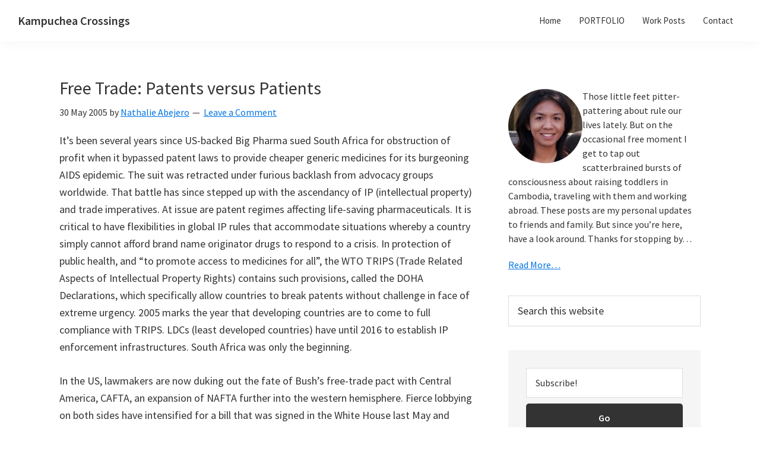

--- FILE ---
content_type: text/html; charset=UTF-8
request_url: https://www.abejero.net/archives/232
body_size: 49339
content:
<!DOCTYPE html><html dir="ltr" lang="en-US" prefix="og: https://ogp.me/ns#"><head ><meta charset="UTF-8" /><meta name="viewport" content="width=device-width, initial-scale=1" /><link media="all" href="https://www.abejero.net/wp-content/cache/autoptimize/css/autoptimize_26e30cc56667271be057c56df1174419.css" rel="stylesheet"><link media="screen" href="https://www.abejero.net/wp-content/cache/autoptimize/css/autoptimize_9a435ada3e0c5dfa6f692b3408e6a364.css" rel="stylesheet"><title>Free Trade: Patents versus Patients - Kampuchea Crossings</title><meta name="description" content="It&#039;s been several years since US-backed Big Pharma sued South Africa for obstruction of profit when it bypassed patent laws to provide cheaper generic medicines for its burgeoning AIDS epidemic. The suit was retracted under furious backlash from advocacy groups worldwide. That battle has since stepped up with the ascendancy of IP (intellectual property) and" /><meta name="robots" content="max-image-preview:large" /><meta name="author" content="Nathalie Abejero"/><link rel="canonical" href="https://www.abejero.net/archives/232" /><meta name="generator" content="All in One SEO (AIOSEO) 4.8.9" /><meta property="og:locale" content="en_US" /><meta property="og:site_name" content="Kampuchea Crossings - Bump to baby on the beaten expat track" /><meta property="og:type" content="article" /><meta property="og:title" content="Free Trade: Patents versus Patients - Kampuchea Crossings" /><meta property="og:description" content="It&#039;s been several years since US-backed Big Pharma sued South Africa for obstruction of profit when it bypassed patent laws to provide cheaper generic medicines for its burgeoning AIDS epidemic. The suit was retracted under furious backlash from advocacy groups worldwide. That battle has since stepped up with the ascendancy of IP (intellectual property) and" /><meta property="og:url" content="https://www.abejero.net/archives/232" /><meta property="article:published_time" content="2005-05-30T01:30:00+00:00" /><meta property="article:modified_time" content="2005-05-30T01:30:00+00:00" /><meta name="twitter:card" content="summary_large_image" /><meta name="twitter:title" content="Free Trade: Patents versus Patients - Kampuchea Crossings" /><meta name="twitter:description" content="It&#039;s been several years since US-backed Big Pharma sued South Africa for obstruction of profit when it bypassed patent laws to provide cheaper generic medicines for its burgeoning AIDS epidemic. The suit was retracted under furious backlash from advocacy groups worldwide. That battle has since stepped up with the ascendancy of IP (intellectual property) and" /> <script type="application/ld+json" class="aioseo-schema">{"@context":"https:\/\/schema.org","@graph":[{"@type":"BlogPosting","@id":"https:\/\/www.abejero.net\/archives\/232#blogposting","name":"Free Trade: Patents versus Patients - Kampuchea Crossings","headline":"Free Trade: Patents versus Patients","author":{"@id":"https:\/\/www.abejero.net\/archives\/author\/admin#author"},"publisher":{"@id":"https:\/\/www.abejero.net\/#organization"},"datePublished":"2005-05-30T08:30:00-04:00","dateModified":"2005-05-30T08:30:00-04:00","inLanguage":"en-US","mainEntityOfPage":{"@id":"https:\/\/www.abejero.net\/archives\/232#webpage"},"isPartOf":{"@id":"https:\/\/www.abejero.net\/archives\/232#webpage"},"articleSection":"Work, CAFTA, Compulsory Licensing, DOHA, FTA, FTAA, GATT, IMF, NAFTA, Parallel Imports, pharmaceuticals, TRIPS, WB, WTO"},{"@type":"BreadcrumbList","@id":"https:\/\/www.abejero.net\/archives\/232#breadcrumblist","itemListElement":[{"@type":"ListItem","@id":"https:\/\/www.abejero.net#listItem","position":1,"name":"Home","item":"https:\/\/www.abejero.net","nextItem":{"@type":"ListItem","@id":"https:\/\/www.abejero.net\/archives\/category\/work#listItem","name":"Work"}},{"@type":"ListItem","@id":"https:\/\/www.abejero.net\/archives\/category\/work#listItem","position":2,"name":"Work","item":"https:\/\/www.abejero.net\/archives\/category\/work","nextItem":{"@type":"ListItem","@id":"https:\/\/www.abejero.net\/archives\/232#listItem","name":"Free Trade: Patents versus Patients"},"previousItem":{"@type":"ListItem","@id":"https:\/\/www.abejero.net#listItem","name":"Home"}},{"@type":"ListItem","@id":"https:\/\/www.abejero.net\/archives\/232#listItem","position":3,"name":"Free Trade: Patents versus Patients","previousItem":{"@type":"ListItem","@id":"https:\/\/www.abejero.net\/archives\/category\/work#listItem","name":"Work"}}]},{"@type":"Organization","@id":"https:\/\/www.abejero.net\/#organization","name":"Kampuchea Crossings","description":"Bump to baby on the beaten expat track","url":"https:\/\/www.abejero.net\/"},{"@type":"Person","@id":"https:\/\/www.abejero.net\/archives\/author\/admin#author","url":"https:\/\/www.abejero.net\/archives\/author\/admin","name":"Nathalie Abejero","image":{"@type":"ImageObject","@id":"https:\/\/www.abejero.net\/archives\/232#authorImage","url":"https:\/\/secure.gravatar.com\/avatar\/7db09ac92ed6f79f29dc4d0f3b35cadcb27838bee9ad9fd30764236d7db57d2a?s=96&d=mm&r=g","width":96,"height":96,"caption":"Nathalie Abejero"}},{"@type":"WebPage","@id":"https:\/\/www.abejero.net\/archives\/232#webpage","url":"https:\/\/www.abejero.net\/archives\/232","name":"Free Trade: Patents versus Patients - Kampuchea Crossings","description":"It's been several years since US-backed Big Pharma sued South Africa for obstruction of profit when it bypassed patent laws to provide cheaper generic medicines for its burgeoning AIDS epidemic. The suit was retracted under furious backlash from advocacy groups worldwide. That battle has since stepped up with the ascendancy of IP (intellectual property) and","inLanguage":"en-US","isPartOf":{"@id":"https:\/\/www.abejero.net\/#website"},"breadcrumb":{"@id":"https:\/\/www.abejero.net\/archives\/232#breadcrumblist"},"author":{"@id":"https:\/\/www.abejero.net\/archives\/author\/admin#author"},"creator":{"@id":"https:\/\/www.abejero.net\/archives\/author\/admin#author"},"datePublished":"2005-05-30T08:30:00-04:00","dateModified":"2005-05-30T08:30:00-04:00"},{"@type":"WebSite","@id":"https:\/\/www.abejero.net\/#website","url":"https:\/\/www.abejero.net\/","name":"Kampuchea Crossings","description":"Bump to baby on the beaten expat track","inLanguage":"en-US","publisher":{"@id":"https:\/\/www.abejero.net\/#organization"}}]}</script> <link rel='dns-prefetch' href='//fonts.googleapis.com' /><link href='https://fonts.gstatic.com' crossorigin rel='preconnect' /><link rel="alternate" type="application/rss+xml" title="Kampuchea Crossings &raquo; Feed" href="https://www.abejero.net/feed" /><link rel="alternate" type="application/rss+xml" title="Kampuchea Crossings &raquo; Comments Feed" href="https://www.abejero.net/comments/feed" /><link rel="alternate" type="application/rss+xml" title="Kampuchea Crossings &raquo; Free Trade: Patents versus Patients Comments Feed" href="https://www.abejero.net/archives/232/feed" />  <script src="//www.googletagmanager.com/gtag/js?id=G-HKFK173W2Y"  data-cfasync="false" data-wpfc-render="false" async></script> <script data-cfasync="false" data-wpfc-render="false">var mi_version = '9.11.1';
				var mi_track_user = true;
				var mi_no_track_reason = '';
								var MonsterInsightsDefaultLocations = {"page_location":"https:\/\/www.abejero.net\/archives\/232\/"};
								if ( typeof MonsterInsightsPrivacyGuardFilter === 'function' ) {
					var MonsterInsightsLocations = (typeof MonsterInsightsExcludeQuery === 'object') ? MonsterInsightsPrivacyGuardFilter( MonsterInsightsExcludeQuery ) : MonsterInsightsPrivacyGuardFilter( MonsterInsightsDefaultLocations );
				} else {
					var MonsterInsightsLocations = (typeof MonsterInsightsExcludeQuery === 'object') ? MonsterInsightsExcludeQuery : MonsterInsightsDefaultLocations;
				}

								var disableStrs = [
										'ga-disable-G-HKFK173W2Y',
									];

				/* Function to detect opted out users */
				function __gtagTrackerIsOptedOut() {
					for (var index = 0; index < disableStrs.length; index++) {
						if (document.cookie.indexOf(disableStrs[index] + '=true') > -1) {
							return true;
						}
					}

					return false;
				}

				/* Disable tracking if the opt-out cookie exists. */
				if (__gtagTrackerIsOptedOut()) {
					for (var index = 0; index < disableStrs.length; index++) {
						window[disableStrs[index]] = true;
					}
				}

				/* Opt-out function */
				function __gtagTrackerOptout() {
					for (var index = 0; index < disableStrs.length; index++) {
						document.cookie = disableStrs[index] + '=true; expires=Thu, 31 Dec 2099 23:59:59 UTC; path=/';
						window[disableStrs[index]] = true;
					}
				}

				if ('undefined' === typeof gaOptout) {
					function gaOptout() {
						__gtagTrackerOptout();
					}
				}
								window.dataLayer = window.dataLayer || [];

				window.MonsterInsightsDualTracker = {
					helpers: {},
					trackers: {},
				};
				if (mi_track_user) {
					function __gtagDataLayer() {
						dataLayer.push(arguments);
					}

					function __gtagTracker(type, name, parameters) {
						if (!parameters) {
							parameters = {};
						}

						if (parameters.send_to) {
							__gtagDataLayer.apply(null, arguments);
							return;
						}

						if (type === 'event') {
														parameters.send_to = monsterinsights_frontend.v4_id;
							var hookName = name;
							if (typeof parameters['event_category'] !== 'undefined') {
								hookName = parameters['event_category'] + ':' + name;
							}

							if (typeof MonsterInsightsDualTracker.trackers[hookName] !== 'undefined') {
								MonsterInsightsDualTracker.trackers[hookName](parameters);
							} else {
								__gtagDataLayer('event', name, parameters);
							}
							
						} else {
							__gtagDataLayer.apply(null, arguments);
						}
					}

					__gtagTracker('js', new Date());
					__gtagTracker('set', {
						'developer_id.dZGIzZG': true,
											});
					if ( MonsterInsightsLocations.page_location ) {
						__gtagTracker('set', MonsterInsightsLocations);
					}
										__gtagTracker('config', 'G-HKFK173W2Y', {"forceSSL":"true"} );
										window.gtag = __gtagTracker;										(function () {
						/* https://developers.google.com/analytics/devguides/collection/analyticsjs/ */
						/* ga and __gaTracker compatibility shim. */
						var noopfn = function () {
							return null;
						};
						var newtracker = function () {
							return new Tracker();
						};
						var Tracker = function () {
							return null;
						};
						var p = Tracker.prototype;
						p.get = noopfn;
						p.set = noopfn;
						p.send = function () {
							var args = Array.prototype.slice.call(arguments);
							args.unshift('send');
							__gaTracker.apply(null, args);
						};
						var __gaTracker = function () {
							var len = arguments.length;
							if (len === 0) {
								return;
							}
							var f = arguments[len - 1];
							if (typeof f !== 'object' || f === null || typeof f.hitCallback !== 'function') {
								if ('send' === arguments[0]) {
									var hitConverted, hitObject = false, action;
									if ('event' === arguments[1]) {
										if ('undefined' !== typeof arguments[3]) {
											hitObject = {
												'eventAction': arguments[3],
												'eventCategory': arguments[2],
												'eventLabel': arguments[4],
												'value': arguments[5] ? arguments[5] : 1,
											}
										}
									}
									if ('pageview' === arguments[1]) {
										if ('undefined' !== typeof arguments[2]) {
											hitObject = {
												'eventAction': 'page_view',
												'page_path': arguments[2],
											}
										}
									}
									if (typeof arguments[2] === 'object') {
										hitObject = arguments[2];
									}
									if (typeof arguments[5] === 'object') {
										Object.assign(hitObject, arguments[5]);
									}
									if ('undefined' !== typeof arguments[1].hitType) {
										hitObject = arguments[1];
										if ('pageview' === hitObject.hitType) {
											hitObject.eventAction = 'page_view';
										}
									}
									if (hitObject) {
										action = 'timing' === arguments[1].hitType ? 'timing_complete' : hitObject.eventAction;
										hitConverted = mapArgs(hitObject);
										__gtagTracker('event', action, hitConverted);
									}
								}
								return;
							}

							function mapArgs(args) {
								var arg, hit = {};
								var gaMap = {
									'eventCategory': 'event_category',
									'eventAction': 'event_action',
									'eventLabel': 'event_label',
									'eventValue': 'event_value',
									'nonInteraction': 'non_interaction',
									'timingCategory': 'event_category',
									'timingVar': 'name',
									'timingValue': 'value',
									'timingLabel': 'event_label',
									'page': 'page_path',
									'location': 'page_location',
									'title': 'page_title',
									'referrer' : 'page_referrer',
								};
								for (arg in args) {
																		if (!(!args.hasOwnProperty(arg) || !gaMap.hasOwnProperty(arg))) {
										hit[gaMap[arg]] = args[arg];
									} else {
										hit[arg] = args[arg];
									}
								}
								return hit;
							}

							try {
								f.hitCallback();
							} catch (ex) {
							}
						};
						__gaTracker.create = newtracker;
						__gaTracker.getByName = newtracker;
						__gaTracker.getAll = function () {
							return [];
						};
						__gaTracker.remove = noopfn;
						__gaTracker.loaded = true;
						window['__gaTracker'] = __gaTracker;
					})();
									} else {
										console.log("");
					(function () {
						function __gtagTracker() {
							return null;
						}

						window['__gtagTracker'] = __gtagTracker;
						window['gtag'] = __gtagTracker;
					})();
									}</script>  <script>window._wpemojiSettings = {"baseUrl":"https:\/\/s.w.org\/images\/core\/emoji\/16.0.1\/72x72\/","ext":".png","svgUrl":"https:\/\/s.w.org\/images\/core\/emoji\/16.0.1\/svg\/","svgExt":".svg","source":{"concatemoji":"https:\/\/www.abejero.net\/wp-includes\/js\/wp-emoji-release.min.js?ver=6.8.3"}};
/*! This file is auto-generated */
!function(s,n){var o,i,e;function c(e){try{var t={supportTests:e,timestamp:(new Date).valueOf()};sessionStorage.setItem(o,JSON.stringify(t))}catch(e){}}function p(e,t,n){e.clearRect(0,0,e.canvas.width,e.canvas.height),e.fillText(t,0,0);var t=new Uint32Array(e.getImageData(0,0,e.canvas.width,e.canvas.height).data),a=(e.clearRect(0,0,e.canvas.width,e.canvas.height),e.fillText(n,0,0),new Uint32Array(e.getImageData(0,0,e.canvas.width,e.canvas.height).data));return t.every(function(e,t){return e===a[t]})}function u(e,t){e.clearRect(0,0,e.canvas.width,e.canvas.height),e.fillText(t,0,0);for(var n=e.getImageData(16,16,1,1),a=0;a<n.data.length;a++)if(0!==n.data[a])return!1;return!0}function f(e,t,n,a){switch(t){case"flag":return n(e,"\ud83c\udff3\ufe0f\u200d\u26a7\ufe0f","\ud83c\udff3\ufe0f\u200b\u26a7\ufe0f")?!1:!n(e,"\ud83c\udde8\ud83c\uddf6","\ud83c\udde8\u200b\ud83c\uddf6")&&!n(e,"\ud83c\udff4\udb40\udc67\udb40\udc62\udb40\udc65\udb40\udc6e\udb40\udc67\udb40\udc7f","\ud83c\udff4\u200b\udb40\udc67\u200b\udb40\udc62\u200b\udb40\udc65\u200b\udb40\udc6e\u200b\udb40\udc67\u200b\udb40\udc7f");case"emoji":return!a(e,"\ud83e\udedf")}return!1}function g(e,t,n,a){var r="undefined"!=typeof WorkerGlobalScope&&self instanceof WorkerGlobalScope?new OffscreenCanvas(300,150):s.createElement("canvas"),o=r.getContext("2d",{willReadFrequently:!0}),i=(o.textBaseline="top",o.font="600 32px Arial",{});return e.forEach(function(e){i[e]=t(o,e,n,a)}),i}function t(e){var t=s.createElement("script");t.src=e,t.defer=!0,s.head.appendChild(t)}"undefined"!=typeof Promise&&(o="wpEmojiSettingsSupports",i=["flag","emoji"],n.supports={everything:!0,everythingExceptFlag:!0},e=new Promise(function(e){s.addEventListener("DOMContentLoaded",e,{once:!0})}),new Promise(function(t){var n=function(){try{var e=JSON.parse(sessionStorage.getItem(o));if("object"==typeof e&&"number"==typeof e.timestamp&&(new Date).valueOf()<e.timestamp+604800&&"object"==typeof e.supportTests)return e.supportTests}catch(e){}return null}();if(!n){if("undefined"!=typeof Worker&&"undefined"!=typeof OffscreenCanvas&&"undefined"!=typeof URL&&URL.createObjectURL&&"undefined"!=typeof Blob)try{var e="postMessage("+g.toString()+"("+[JSON.stringify(i),f.toString(),p.toString(),u.toString()].join(",")+"));",a=new Blob([e],{type:"text/javascript"}),r=new Worker(URL.createObjectURL(a),{name:"wpTestEmojiSupports"});return void(r.onmessage=function(e){c(n=e.data),r.terminate(),t(n)})}catch(e){}c(n=g(i,f,p,u))}t(n)}).then(function(e){for(var t in e)n.supports[t]=e[t],n.supports.everything=n.supports.everything&&n.supports[t],"flag"!==t&&(n.supports.everythingExceptFlag=n.supports.everythingExceptFlag&&n.supports[t]);n.supports.everythingExceptFlag=n.supports.everythingExceptFlag&&!n.supports.flag,n.DOMReady=!1,n.readyCallback=function(){n.DOMReady=!0}}).then(function(){return e}).then(function(){var e;n.supports.everything||(n.readyCallback(),(e=n.source||{}).concatemoji?t(e.concatemoji):e.wpemoji&&e.twemoji&&(t(e.twemoji),t(e.wpemoji)))}))}((window,document),window._wpemojiSettings);</script> <link rel='stylesheet' id='genesis-sample-fonts-css' href='https://fonts.googleapis.com/css?family=Source+Sans+Pro:400,400i,600,700&#038;display=swap' media='all' /><link rel='stylesheet' id='dashicons-css' href='https://www.abejero.net/wp-includes/css/dashicons.min.css?ver=6.8.3' media='all' /> <script data-cfasync="false" data-wpfc-render="false" id='monsterinsights-frontend-script-js-extra'>var monsterinsights_frontend = {"js_events_tracking":"true","download_extensions":"pdf,doc,ppt,xls,zip,docx,pptx,xlsx","inbound_paths":"[]","home_url":"https:\/\/www.abejero.net","hash_tracking":"false","v4_id":"G-HKFK173W2Y"};</script> <script src="https://www.abejero.net/wp-includes/js/jquery/jquery.min.js?ver=3.7.1" id="jquery-core-js"></script> <script id="wpdm-frontjs-js-extra">var wpdm_url = {"home":"https:\/\/www.abejero.net\/","site":"https:\/\/www.abejero.net\/","ajax":"https:\/\/www.abejero.net\/wp-admin\/admin-ajax.php"};
var wpdm_js = {"spinner":"<i class=\"wpdm-icon wpdm-sun wpdm-spin\"><\/i>","client_id":"6a88dc9c9753a06bbb3ab86d8fcacde8"};
var wpdm_strings = {"pass_var":"Password Verified!","pass_var_q":"Please click following button to start download.","start_dl":"Start Download"};</script> <link rel="https://api.w.org/" href="https://www.abejero.net/wp-json/" /><link rel="alternate" title="JSON" type="application/json" href="https://www.abejero.net/wp-json/wp/v2/posts/232" /><link rel="EditURI" type="application/rsd+xml" title="RSD" href="https://www.abejero.net/xmlrpc.php?rsd" /><meta name="generator" content="WordPress 6.8.3" /><link rel='shortlink' href='https://www.abejero.net/?p=232' /><link rel="alternate" title="oEmbed (JSON)" type="application/json+oembed" href="https://www.abejero.net/wp-json/oembed/1.0/embed?url=https%3A%2F%2Fwww.abejero.net%2Farchives%2F232" /><link rel="alternate" title="oEmbed (XML)" type="text/xml+oembed" href="https://www.abejero.net/wp-json/oembed/1.0/embed?url=https%3A%2F%2Fwww.abejero.net%2Farchives%2F232&#038;format=xml" /><link rel="icon" href="https://www.abejero.net/wp-content/themes/genesis-sample/images/favicon.ico" /><link rel="pingback" href="https://www.abejero.net/xmlrpc.php" /><link rel="shortcut icon" href="https://www.abejero.net/wp-content/uploads/2014/03/favicon.png" /><link rel="icon" href="https://www.abejero.net/wp-content/uploads/2014/03/favicon.png" type="image/png"/><meta name="generator" content="WordPress Download Manager 3.3.32" /></head><body data-rsssl=1 class="wp-singular post-template-default single single-post postid-232 single-format-standard wp-embed-responsive wp-theme-genesis wp-child-theme-genesis-sample header-full-width content-sidebar genesis-breadcrumbs-hidden genesis-singular-image-hidden genesis-footer-widgets-hidden no-js has-no-blocks" itemscope itemtype="https://schema.org/WebPage"> <script>//
	(function(){
		var c = document.body.classList;
		c.remove( 'no-js' );
		c.add( 'js' );
	})();
	//</script> <div class="site-container"><ul class="genesis-skip-link"><li><a href="#genesis-nav-primary" class="screen-reader-shortcut"> Skip to primary navigation</a></li><li><a href="#genesis-content" class="screen-reader-shortcut"> Skip to main content</a></li><li><a href="#genesis-sidebar-primary" class="screen-reader-shortcut"> Skip to primary sidebar</a></li></ul><header class="site-header" itemscope itemtype="https://schema.org/WPHeader"><div class="wrap"><div class="title-area"><p class="site-title" itemprop="headline"><a href="https://www.abejero.net/">Kampuchea Crossings</a></p><p class="site-description" itemprop="description">Bump to baby on the beaten expat track</p></div><nav class="nav-primary" aria-label="Main" itemscope itemtype="https://schema.org/SiteNavigationElement" id="genesis-nav-primary"><div class="wrap"><ul id="menu-all-options-menu" class="menu genesis-nav-menu menu-primary js-superfish"><li id="menu-item-5288" class="menu-item menu-item-type-post_type menu-item-object-page menu-item-5288"><a href="https://www.abejero.net/about-me" itemprop="url"><span itemprop="name">Home</span></a></li><li id="menu-item-5441" class="menu-item menu-item-type-post_type menu-item-object-page menu-item-5441"><a href="https://www.abejero.net/professional" itemprop="url"><span itemprop="name">PORTFOLIO</span></a></li><li id="menu-item-3662" class="menu-item menu-item-type-taxonomy menu-item-object-category current-post-ancestor current-menu-parent current-post-parent menu-item-3662"><a href="https://www.abejero.net/archives/category/work" itemprop="url"><span itemprop="name">Work Posts</span></a></li><li id="menu-item-3469" class="menu-item menu-item-type-post_type menu-item-object-page menu-item-3469"><a href="https://www.abejero.net/contact" itemprop="url"><span itemprop="name">Contact</span></a></li></ul></div></nav></div></header><div class="site-inner"><div class="content-sidebar-wrap"><main class="content" id="genesis-content"><article class="post-232 post type-post status-publish format-standard category-work tag-cafta tag-compulsory-licensing tag-doha tag-fta tag-ftaa tag-gatt tag-imf tag-nafta tag-parallel-imports tag-pharmaceuticals tag-trips tag-wb tag-wto entry" aria-label="Free Trade: Patents versus Patients" itemscope itemtype="https://schema.org/CreativeWork"><header class="entry-header"><h1 class="entry-title" itemprop="headline">Free Trade: Patents versus Patients</h1><p class="entry-meta"><time class="entry-time" itemprop="datePublished" datetime="2005-05-30T08:30:00-04:00">30 May 2005</time> by <span class="entry-author" itemprop="author" itemscope itemtype="https://schema.org/Person"><a href="https://www.abejero.net/archives/author/admin" class="entry-author-link" rel="author" itemprop="url"><span class="entry-author-name" itemprop="name">Nathalie Abejero</span></a></span> <span class="entry-comments-link"><a href="https://www.abejero.net/archives/232#respond">Leave a Comment</a></span></p></header><div class="entry-content" itemprop="text"><p>It&#8217;s been several years since US-backed Big Pharma sued South Africa for obstruction of profit when it bypassed patent laws to provide cheaper generic medicines for its burgeoning AIDS epidemic. The suit was retracted under furious backlash from advocacy groups worldwide. That battle has since stepped up with the ascendancy of IP (intellectual property) and trade imperatives. At issue are patent regimes affecting life-saving pharmaceuticals. It is critical to have flexibilities in global IP rules that accommodate situations whereby a country simply cannot afford brand name originator drugs to respond to a crisis. In protection of public health, and &#8220;to promote access to medicines for all&#8221;, the WTO TRIPS (Trade Related Aspects of Intellectual Property Rights) contains such provisions, called the DOHA Declarations, which specifically allow countries to break patents without challenge in face of extreme urgency. 2005 marks the year that developing countries are to come to full compliance with TRIPS. LDCs (least developed countries) have until 2016 to establish IP enforcement infrastructures. South Africa was only the beginning.</p><p>In the US, lawmakers are now duking out the fate of Bush&#8217;s free-trade pact with Central America, CAFTA, an expansion of NAFTA further into the western hemisphere. Fierce lobbying on both sides have intensified for a bill that was signed in the White House last May and stalled in the House and Senate over the past year amid rising opposition. The Congressional Hispanic Caucus has already rejected it. Health advocates cite that the IP protections will confer monopoly-like status to high-priced brand-name drugs in already resource-poor markets, rendering them unaffordable and inaccessible. It extends data exclusivity provisions in TRIPS and creates a more restrictive atmosphere against DOHA.</p><p>Outside Brazil&#8217;s UN Missions and Embassies this past weekend, AIDS demonstrators called on Brazil to summon the maximum flexibilities accorded by TRIPS for its public health emergency. Efforts to continue discounts for AIDS drugs have been met with enormous opposition from mega-pharmaceuticals (Pharma), despite the legal and voluntary sphere in which Brazil has sought to engage dialogue. This counterweight to the US in the western hemisphere is a model for the Southern Cone countries with its decisive response to its AIDS epidemic in the late 1990s, effectively using DOHA as a bargaining tool to lower procurement costs of ARVs (antiretrovirals) and in creation of a generics industry that is lauded worldwide. In exercising its right to prioritize public health by legally issuing a compulsory license against AIDS medicines patented by American companies, Brazil sits on the IP Priority Watch List for US sanctions. Its status in the Generalized System of Preferences, which bestows favorable trade access to the US market to select countries, is under threat and used as a carrot-stick.</p><p>Elsewhere, bilateral FTAs (free-trade agreements) are being pursued by the US that slip just under the radar of watchdog organizations, containing IP clauses which threaten the affordability of life-saving drugs. There is no transparency: the content of agreements are not publicly available before they are concluded. Many lives ride on the outcome of these free-trade pacts, negotiated by legions of American attorneys in language that allows for tightening of IP laws. Developing countries hardly have recourse against the gravitational pull of the Pharma-friendly US government. Thailand is on the near horizon to be sucked into these negotiations, with landmark judgments rolling out of its courts heralding a rough road ahead. Cambodia, the first LDC admitted to the WTO, is excluded from pharma-patenting until 2016.</p><p>Pharma influence is pervasive from the international negotiating tables to the consumer spheres. Pharma commands the highest profit margin of any US industry. It has more than one lobbyist for each member of the US Congress. Budgets for promotion to healthcare professionals, direct-to-consumer advertising, and sales forces exceed the GDP of Subsaharan Africa. It pays for over half of American Continuing Medical Education costs. Lucrative rewards are pushed at academics for promising research, with contracts including gag clauses to prevent the researcher from publishing unfavorable results. Leading companies spend two and a half times more on marketing and advertising than on R&#038;D. Even medical journals have become an unwitting extension of Pharma&#8217;s marketing efforts. Regulatory agencies&#8211; the one consumer recourse&#8211; are understaffed, underpaid, untrained in multi-sector evaluations, unknowledgeable in public health concerns, and increasingly under the influence of the big wallets of Big Pharma.</p><p>The commerce of medicine and public health is a paradox. It is a complex mishmash of basic human rights, global trade regimes, economies of scale, financing superstructures, back-door legalese&#8211; all with ethical and moral underpinnings. It spawns a poverty industry that the development sector falls victim to&#8211; or is created for. . . ? Profits are not being demonized here: FTAs are established to safeguard the prosperity of the parties involved. But what good are the safety mechanisms in these negotiations if applying them will incur the wrath of an unstoppable US government?</p></div><footer class="entry-footer"><p class="entry-meta"><span class="entry-categories">Filed Under: <a href="https://www.abejero.net/archives/category/work" rel="category tag">Work</a></span> <span class="entry-tags">Tagged With: <a href="https://www.abejero.net/archives/tag/cafta" rel="tag">CAFTA</a>, <a href="https://www.abejero.net/archives/tag/compulsory-licensing" rel="tag">Compulsory Licensing</a>, <a href="https://www.abejero.net/archives/tag/doha" rel="tag">DOHA</a>, <a href="https://www.abejero.net/archives/tag/fta" rel="tag">FTA</a>, <a href="https://www.abejero.net/archives/tag/ftaa" rel="tag">FTAA</a>, <a href="https://www.abejero.net/archives/tag/gatt" rel="tag">GATT</a>, <a href="https://www.abejero.net/archives/tag/imf" rel="tag">IMF</a>, <a href="https://www.abejero.net/archives/tag/nafta" rel="tag">NAFTA</a>, <a href="https://www.abejero.net/archives/tag/parallel-imports" rel="tag">Parallel Imports</a>, <a href="https://www.abejero.net/archives/tag/pharmaceuticals" rel="tag">pharmaceuticals</a>, <a href="https://www.abejero.net/archives/tag/trips" rel="tag">TRIPS</a>, <a href="https://www.abejero.net/archives/tag/wb" rel="tag">WB</a>, <a href="https://www.abejero.net/archives/tag/wto" rel="tag">WTO</a></span></p></footer></article><h2 class="screen-reader-text">Reader Interactions</h2><div id="respond" class="comment-respond"><h3 id="reply-title" class="comment-reply-title">Leave a Reply <small><a rel="nofollow" id="cancel-comment-reply-link" href="/archives/232#respond" style="display:none;">Cancel reply</a></small></h3><form action="https://www.abejero.net/wp-comments-post.php" method="post" id="commentform" class="comment-form"><p class="comment-notes"><span id="email-notes">Your email address will not be published.</span> <span class="required-field-message">Required fields are marked <span class="required">*</span></span></p><p class="comment-form-comment"><label for="comment">Comment <span class="required">*</span></label><textarea id="comment" name="comment" cols="45" rows="8" maxlength="65525" required></textarea></p><p class="comment-form-author"><label for="author">Name <span class="required">*</span></label> <input id="author" name="author" type="text" value="" size="30" maxlength="245" autocomplete="name" required /></p><p class="comment-form-email"><label for="email">Email <span class="required">*</span></label> <input id="email" name="email" type="email" value="" size="30" maxlength="100" aria-describedby="email-notes" autocomplete="email" required /></p><p class="comment-form-url"><label for="url">Website</label> <input id="url" name="url" type="url" value="" size="30" maxlength="200" autocomplete="url" /></p><p class="form-submit"><input name="submit" type="submit" id="submit" class="submit" value="Post Comment" /> <input type='hidden' name='comment_post_ID' value='232' id='comment_post_ID' /> <input type='hidden' name='comment_parent' id='comment_parent' value='0' /></p><p style="display: none;"><input type="hidden" id="akismet_comment_nonce" name="akismet_comment_nonce" value="d2d5681ebf" /></p><p style="display: none !important;" class="akismet-fields-container" data-prefix="ak_"><label>&#916;<textarea name="ak_hp_textarea" cols="45" rows="8" maxlength="100"></textarea></label><input type="hidden" id="ak_js_1" name="ak_js" value="108"/><script>document.getElementById( "ak_js_1" ).setAttribute( "value", ( new Date() ).getTime() );</script></p></form></div><p class="akismet_comment_form_privacy_notice">This site uses Akismet to reduce spam. <a href="https://akismet.com/privacy/" target="_blank" rel="nofollow noopener">Learn how your comment data is processed.</a></p></main><aside class="sidebar sidebar-primary widget-area" role="complementary" aria-label="Primary Sidebar" itemscope itemtype="https://schema.org/WPSideBar" id="genesis-sidebar-primary"><h2 class="genesis-sidebar-title screen-reader-text">Primary Sidebar</h2><section id="user-profile-2" class="widget user-profile"><div class="widget-wrap"><p><img alt='' src='https://secure.gravatar.com/avatar/183f7f8dc176abd3364e8e740624efe0b105beff8fb8a55bcda567eabd141614?s=125&#038;d=mm&#038;r=g' srcset='https://secure.gravatar.com/avatar/183f7f8dc176abd3364e8e740624efe0b105beff8fb8a55bcda567eabd141614?s=250&#038;d=mm&#038;r=g 2x' class='avatar avatar-125 photo' height='125' width='125' loading='lazy' decoding='async'/></p><p>Those little feet pitter-pattering about rule our lives lately. But on the occasional free moment I get to tap out scatterbrained bursts of consciousness about raising toddlers in Cambodia, traveling with them and working abroad. These posts are my personal updates to friends and family. But since you’re here, have a look around. Thanks for stopping by…</p><p> <a class="pagelink" href="https://www.abejero.net/about-me">Read More…</a></p></div></section><section id="search-4" class="widget widget_search"><div class="widget-wrap"><form class="search-form" method="get" action="https://www.abejero.net/" role="search" itemprop="potentialAction" itemscope itemtype="https://schema.org/SearchAction"><label class="search-form-label screen-reader-text" for="searchform-1">Search this website</label><input class="search-form-input" type="search" name="s" id="searchform-1" placeholder="Search this website" itemprop="query-input"><input class="search-form-submit" type="submit" value="Search"><meta content="https://www.abejero.net/?s={s}" itemprop="target"></form></div></section><section id="enews-ext-2" class="widget enews-widget"><div class="widget-wrap"><div class="enews enews-1-field"><form
 id="subscribe-enews-ext-2"
 action="https://feedburner.google.com/fb/a/mailverify"
 method="post"
 name="enews-ext-2"
 target="popupwindow"
 onsubmit="window.open( 'https://feedburner.google.com/fb/a/mailverify?uri=Kampuchea Crossings', 'popupwindow', 'scrollbars=yes,width=550,height=520');return true"
 xmlns="http://www.w3.org/1999/html"> <input type="email" value="" id="subbox" aria-label="Subscribe!" placeholder="Subscribe!" name="email"
 required="required" /> <input type="hidden" name="uri" value="Kampuchea Crossings" /> <input type="hidden" name="loc" value="en_US" /> <input type="submit" value="Go" id="subbutton" /></form></div></div></section><section id="categories-3" class="widget widget_categories"><div class="widget-wrap"><h3 class="widgettitle widget-title">Blog Post Categories</h3><nav aria-label="Blog Post Categories"><ul><li class="cat-item cat-item-293"><a href="https://www.abejero.net/archives/category/passions">Interests</a></li><li class="cat-item cat-item-292"><a href="https://www.abejero.net/archives/category/life">Life</a></li><li class="cat-item cat-item-294"><a href="https://www.abejero.net/archives/category/travels">Travels</a></li><li class="cat-item cat-item-295"><a href="https://www.abejero.net/archives/category/work">Work</a></li></ul></nav></div></section><section id="recent-posts-3" class="widget widget_recent_entries"><div class="widget-wrap"><h3 class="widgettitle widget-title">Latest posts</h3><nav aria-label="Latest posts"><ul><li> <a href="https://www.abejero.net/archives/5665">Cheers to 2024, an important election year!</a></li><li> <a href="https://www.abejero.net/archives/5631">Some optics on how rapidly technology is changing the world</a></li><li> <a href="https://www.abejero.net/archives/5583">AI note taking tools for your second brain</a></li><li> <a href="https://www.abejero.net/archives/5540">Kids project: Micro-loans to women entrepreneurs</a></li><li> <a href="https://www.abejero.net/archives/5497">I ran the 50th NYC Marathon!</a></li><li> <a href="https://www.abejero.net/archives/5526">Bok l&#8217;hong with Margaritas or, memories from the Mekong</a></li><li> <a href="https://www.abejero.net/archives/5531">Getting the kids to like ampalaya (bitter gourd)</a></li><li> <a href="https://www.abejero.net/archives/5483">Gender differences in athletic training</a></li></ul></nav></div></section><section id="tag_cloud-4" class="widget widget_tag_cloud"><div class="widget-wrap"><h3 class="widgettitle widget-title">Tags</h3><nav aria-label="Tags"><div class="tagcloud"><a href="https://www.abejero.net/archives/tag/aid" class="tag-cloud-link tag-link-383 tag-link-position-1" style="font-size: 10.137404580153pt;" aria-label="aid (7 items)">aid</a> <a href="https://www.abejero.net/archives/tag/baby" class="tag-cloud-link tag-link-925 tag-link-position-2" style="font-size: 13.129770992366pt;" aria-label="baby (14 items)">baby</a> <a href="https://www.abejero.net/archives/tag/bangkok" class="tag-cloud-link tag-link-314 tag-link-position-3" style="font-size: 13.129770992366pt;" aria-label="Bangkok (14 items)">Bangkok</a> <a href="https://www.abejero.net/archives/tag/bush" class="tag-cloud-link tag-link-479 tag-link-position-4" style="font-size: 10.137404580153pt;" aria-label="bush (7 items)">bush</a> <a href="https://www.abejero.net/archives/tag/cambodia" class="tag-cloud-link tag-link-316 tag-link-position-5" style="font-size: 22pt;" aria-label="Cambodia (102 items)">Cambodia</a> <a href="https://www.abejero.net/archives/tag/christmas" class="tag-cloud-link tag-link-613 tag-link-position-6" style="font-size: 12.381679389313pt;" aria-label="christmas (12 items)">christmas</a> <a href="https://www.abejero.net/archives/tag/coconut" class="tag-cloud-link tag-link-1036 tag-link-position-7" style="font-size: 8.8549618320611pt;" aria-label="coconut (5 items)">coconut</a> <a href="https://www.abejero.net/archives/tag/covid-19" class="tag-cloud-link tag-link-1637 tag-link-position-8" style="font-size: 8.8549618320611pt;" aria-label="covid-19 (5 items)">covid-19</a> <a href="https://www.abejero.net/archives/tag/cuisine" class="tag-cloud-link tag-link-596 tag-link-position-9" style="font-size: 8.8549618320611pt;" aria-label="cuisine (5 items)">cuisine</a> <a href="https://www.abejero.net/archives/tag/delivery" class="tag-cloud-link tag-link-930 tag-link-position-10" style="font-size: 8.8549618320611pt;" aria-label="delivery (5 items)">delivery</a> <a href="https://www.abejero.net/archives/tag/development" class="tag-cloud-link tag-link-381 tag-link-position-11" style="font-size: 12.809160305344pt;" aria-label="development (13 items)">development</a> <a href="https://www.abejero.net/archives/tag/expat" class="tag-cloud-link tag-link-906 tag-link-position-12" style="font-size: 14.625954198473pt;" aria-label="expat (20 items)">expat</a> <a href="https://www.abejero.net/archives/tag/expatriate" class="tag-cloud-link tag-link-457 tag-link-position-13" style="font-size: 15.480916030534pt;" aria-label="expatriate (24 items)">expatriate</a> <a href="https://www.abejero.net/archives/tag/filipino-food" class="tag-cloud-link tag-link-1287 tag-link-position-14" style="font-size: 10.137404580153pt;" aria-label="Filipino food (7 items)">Filipino food</a> <a href="https://www.abejero.net/archives/tag/food" class="tag-cloud-link tag-link-398 tag-link-position-15" style="font-size: 12.381679389313pt;" aria-label="food (12 items)">food</a> <a href="https://www.abejero.net/archives/tag/foreign-aid" class="tag-cloud-link tag-link-413 tag-link-position-16" style="font-size: 10.671755725191pt;" aria-label="foreign aid (8 items)">foreign aid</a> <a href="https://www.abejero.net/archives/tag/holiday" class="tag-cloud-link tag-link-903 tag-link-position-17" style="font-size: 9.6030534351145pt;" aria-label="holiday (6 items)">holiday</a> <a href="https://www.abejero.net/archives/tag/hurricane" class="tag-cloud-link tag-link-610 tag-link-position-18" style="font-size: 10.671755725191pt;" aria-label="hurricane (8 items)">hurricane</a> <a href="https://www.abejero.net/archives/tag/inauguration" class="tag-cloud-link tag-link-483 tag-link-position-19" style="font-size: 8.8549618320611pt;" aria-label="inauguration (5 items)">inauguration</a> <a href="https://www.abejero.net/archives/tag/katrina" class="tag-cloud-link tag-link-575 tag-link-position-20" style="font-size: 11.63358778626pt;" aria-label="katrina (10 items)">katrina</a> <a href="https://www.abejero.net/archives/tag/khmer" class="tag-cloud-link tag-link-319 tag-link-position-21" style="font-size: 13.984732824427pt;" aria-label="Khmer (17 items)">Khmer</a> <a href="https://www.abejero.net/archives/tag/khmer-cuisine" class="tag-cloud-link tag-link-1272 tag-link-position-22" style="font-size: 10.137404580153pt;" aria-label="Khmer cuisine (7 items)">Khmer cuisine</a> <a href="https://www.abejero.net/archives/tag/khmer-food" class="tag-cloud-link tag-link-1271 tag-link-position-23" style="font-size: 9.6030534351145pt;" aria-label="Khmer food (6 items)">Khmer food</a> <a href="https://www.abejero.net/archives/tag/khmer-new-year" class="tag-cloud-link tag-link-332 tag-link-position-24" style="font-size: 8pt;" aria-label="Khmer New Year (4 items)">Khmer New Year</a> <a href="https://www.abejero.net/archives/tag/kids" class="tag-cloud-link tag-link-1212 tag-link-position-25" style="font-size: 10.137404580153pt;" aria-label="kids (7 items)">kids</a> <a href="https://www.abejero.net/archives/tag/levy" class="tag-cloud-link tag-link-611 tag-link-position-26" style="font-size: 10.671755725191pt;" aria-label="levy (8 items)">levy</a> <a href="https://www.abejero.net/archives/tag/louisiana" class="tag-cloud-link tag-link-593 tag-link-position-27" style="font-size: 12.809160305344pt;" aria-label="louisiana (13 items)">louisiana</a> <a href="https://www.abejero.net/archives/tag/mango" class="tag-cloud-link tag-link-420 tag-link-position-28" style="font-size: 8.8549618320611pt;" aria-label="mango (5 items)">mango</a> <a href="https://www.abejero.net/archives/tag/manila" class="tag-cloud-link tag-link-1125 tag-link-position-29" style="font-size: 10.671755725191pt;" aria-label="Manila (8 items)">Manila</a> <a href="https://www.abejero.net/archives/tag/medical-tourism" class="tag-cloud-link tag-link-1138 tag-link-position-30" style="font-size: 8.8549618320611pt;" aria-label="medical tourism (5 items)">medical tourism</a> <a href="https://www.abejero.net/archives/tag/mekong" class="tag-cloud-link tag-link-401 tag-link-position-31" style="font-size: 9.6030534351145pt;" aria-label="mekong (6 items)">mekong</a> <a href="https://www.abejero.net/archives/tag/new-orleans" class="tag-cloud-link tag-link-361 tag-link-position-32" style="font-size: 13.984732824427pt;" aria-label="new orleans (17 items)">new orleans</a> <a href="https://www.abejero.net/archives/tag/nola" class="tag-cloud-link tag-link-574 tag-link-position-33" style="font-size: 8.8549618320611pt;" aria-label="nola (5 items)">nola</a> <a href="https://www.abejero.net/archives/tag/nyc" class="tag-cloud-link tag-link-762 tag-link-position-34" style="font-size: 11.206106870229pt;" aria-label="nyc (9 items)">nyc</a> <a href="https://www.abejero.net/archives/tag/obama" class="tag-cloud-link tag-link-480 tag-link-position-35" style="font-size: 10.671755725191pt;" aria-label="obama (8 items)">obama</a> <a href="https://www.abejero.net/archives/tag/parenthood" class="tag-cloud-link tag-link-1023 tag-link-position-36" style="font-size: 13.984732824427pt;" aria-label="parenthood (17 items)">parenthood</a> <a href="https://www.abejero.net/archives/tag/parenting" class="tag-cloud-link tag-link-1024 tag-link-position-37" style="font-size: 14.839694656489pt;" aria-label="parenting (21 items)">parenting</a> <a href="https://www.abejero.net/archives/tag/philippines" class="tag-cloud-link tag-link-1103 tag-link-position-38" style="font-size: 12.381679389313pt;" aria-label="Philippines (12 items)">Philippines</a> <a href="https://www.abejero.net/archives/tag/phnom-penh" class="tag-cloud-link tag-link-390 tag-link-position-39" style="font-size: 18.36641221374pt;" aria-label="Phnom Penh (46 items)">Phnom Penh</a> <a href="https://www.abejero.net/archives/tag/poipet" class="tag-cloud-link tag-link-320 tag-link-position-40" style="font-size: 8pt;" aria-label="Poipet (4 items)">Poipet</a> <a href="https://www.abejero.net/archives/tag/running" class="tag-cloud-link tag-link-1613 tag-link-position-41" style="font-size: 10.137404580153pt;" aria-label="running (7 items)">running</a> <a href="https://www.abejero.net/archives/tag/thailand" class="tag-cloud-link tag-link-313 tag-link-position-42" style="font-size: 14.839694656489pt;" aria-label="Thailand (21 items)">Thailand</a> <a href="https://www.abejero.net/archives/tag/travel" class="tag-cloud-link tag-link-312 tag-link-position-43" style="font-size: 17.832061068702pt;" aria-label="travel (41 items)">travel</a> <a href="https://www.abejero.net/archives/tag/us" class="tag-cloud-link tag-link-309 tag-link-position-44" style="font-size: 13.664122137405pt;" aria-label="US (16 items)">US</a> <a href="https://www.abejero.net/archives/tag/xmas" class="tag-cloud-link tag-link-612 tag-link-position-45" style="font-size: 10.137404580153pt;" aria-label="xmas (7 items)">xmas</a></div></nav></div></section><section id="simple-social-icons-2" class="widget simple-social-icons"><div class="widget-wrap"><ul class="alignright"><li class="ssi-facebook"><a href="https://www.facebook.com/nabejero" target="_blank" rel="noopener noreferrer"><svg role="img" class="social-facebook" aria-labelledby="social-facebook-2"><title id="social-facebook-2">Facebook</title><use xlink:href="https://www.abejero.net/wp-content/plugins/simple-social-icons/symbol-defs.svg#social-facebook"></use></svg></a></li><li class="ssi-linkedin"><a href="http://www.linkedin.com/in/nabejero/" target="_blank" rel="noopener noreferrer"><svg role="img" class="social-linkedin" aria-labelledby="social-linkedin-2"><title id="social-linkedin-2">LinkedIn</title><use xlink:href="https://www.abejero.net/wp-content/plugins/simple-social-icons/symbol-defs.svg#social-linkedin"></use></svg></a></li><li class="ssi-pinterest"><a href="http://www.pinterest.com/nabejero/" target="_blank" rel="noopener noreferrer"><svg role="img" class="social-pinterest" aria-labelledby="social-pinterest-2"><title id="social-pinterest-2">Pinterest</title><use xlink:href="https://www.abejero.net/wp-content/plugins/simple-social-icons/symbol-defs.svg#social-pinterest"></use></svg></a></li><li class="ssi-rss"><a href="https://www.abejero.net/feed/" target="_blank" rel="noopener noreferrer"><svg role="img" class="social-rss" aria-labelledby="social-rss-2"><title id="social-rss-2">RSS</title><use xlink:href="https://www.abejero.net/wp-content/plugins/simple-social-icons/symbol-defs.svg#social-rss"></use></svg></a></li><li class="ssi-twitter"><a href="https://twitter.com/nabejero" target="_blank" rel="noopener noreferrer"><svg role="img" class="social-twitter" aria-labelledby="social-twitter-2"><title id="social-twitter-2">Twitter</title><use xlink:href="https://www.abejero.net/wp-content/plugins/simple-social-icons/symbol-defs.svg#social-twitter"></use></svg></a></li></ul></div></section></aside></div></div><footer class="site-footer" itemscope itemtype="https://schema.org/WPFooter"><div class="wrap"><p>Copyright &#xA9;&nbsp;2026 · <a href="https://demo.studiopress.com/">Genesis Sample</a> on <a href="https://www.studiopress.com/">Genesis Framework</a> · <a href="https://wordpress.org/">WordPress</a> · <a href="https://www.abejero.net/wp-login.php">Log in</a></p></div></footer></div><script type="speculationrules">{"prefetch":[{"source":"document","where":{"and":[{"href_matches":"\/*"},{"not":{"href_matches":["\/wp-*.php","\/wp-admin\/*","\/wp-content\/uploads\/*","\/wp-content\/*","\/wp-content\/plugins\/*","\/wp-content\/themes\/genesis-sample\/*","\/wp-content\/themes\/genesis\/*","\/*\\?(.+)"]}},{"not":{"selector_matches":"a[rel~=\"nofollow\"]"}},{"not":{"selector_matches":".no-prefetch, .no-prefetch a"}}]},"eagerness":"conservative"}]}</script> <script>const abmsg = "We noticed an ad blocker. Consider whitelisting us to support the site ❤️";
                const abmsgd = "download";
                const iswpdmpropage = 0;
                jQuery(function($){

                    
                });</script> <div id="fb-root"></div> <script src="https://www.abejero.net/wp-includes/js/dist/hooks.min.js?ver=4d63a3d491d11ffd8ac6" id="wp-hooks-js"></script> <script src="https://www.abejero.net/wp-includes/js/dist/i18n.min.js?ver=5e580eb46a90c2b997e6" id="wp-i18n-js"></script> <script id="wp-i18n-js-after">wp.i18n.setLocaleData( { 'text direction\u0004ltr': [ 'ltr' ] } );</script> <script id="genesis-sample-responsive-menu-js-extra">var genesis_responsive_menu = {"mainMenu":"Menu","menuIconClass":"dashicons-before dashicons-menu","subMenu":"Submenu","subMenuIconClass":"dashicons-before dashicons-arrow-down-alt2","menuClasses":{"others":[".nav-primary"]}};</script> <script defer src="https://www.abejero.net/wp-content/cache/autoptimize/js/autoptimize_ec5b848b3fbc8a2ccb969118d8d6bceb.js"></script></body></html>